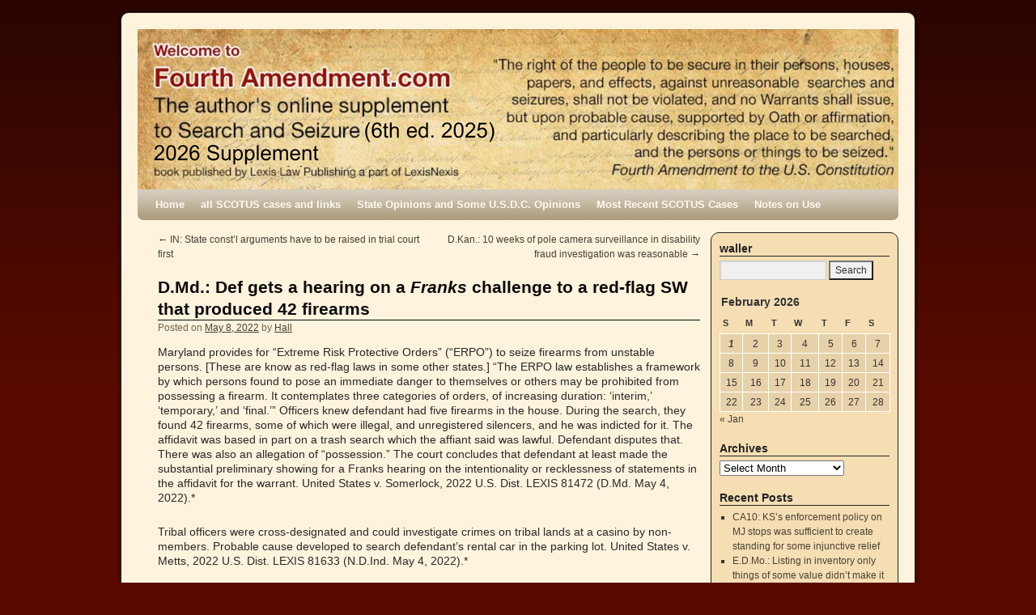

--- FILE ---
content_type: text/html; charset=UTF-8
request_url: http://fourthamendment.com/?p=52302
body_size: 17845
content:
<!DOCTYPE html>
<html lang="en-US">
<head>
<meta charset="UTF-8" />
<title>D.Md.: Def gets a hearing on a Franks challenge to a red-flag SW that produced 42 firearms | </title>
<link rel="profile" href="http://gmpg.org/xfn/11" />
<link rel="stylesheet" type="text/css" media="all" href="http://fourthamendment.com/wp-content/themes/2010-weaver/style.css" />
<link rel="pingback" href="http://fourthamendment.com/xmlrpc.php" />
<meta name='robots' content='max-image-preview:large' />
	<style>img:is([sizes="auto" i], [sizes^="auto," i]) { contain-intrinsic-size: 3000px 1500px }</style>
	<link rel="alternate" type="application/rss+xml" title=" &raquo; Feed" href="http://fourthamendment.com/?feed=rss2" />
<link rel="alternate" type="application/rss+xml" title=" &raquo; Comments Feed" href="http://fourthamendment.com/?feed=comments-rss2" />
<script type="text/javascript">
/* <![CDATA[ */
window._wpemojiSettings = {"baseUrl":"https:\/\/s.w.org\/images\/core\/emoji\/16.0.1\/72x72\/","ext":".png","svgUrl":"https:\/\/s.w.org\/images\/core\/emoji\/16.0.1\/svg\/","svgExt":".svg","source":{"concatemoji":"http:\/\/fourthamendment.com\/wp-includes\/js\/wp-emoji-release.min.js?ver=6.8.3"}};
/*! This file is auto-generated */
!function(s,n){var o,i,e;function c(e){try{var t={supportTests:e,timestamp:(new Date).valueOf()};sessionStorage.setItem(o,JSON.stringify(t))}catch(e){}}function p(e,t,n){e.clearRect(0,0,e.canvas.width,e.canvas.height),e.fillText(t,0,0);var t=new Uint32Array(e.getImageData(0,0,e.canvas.width,e.canvas.height).data),a=(e.clearRect(0,0,e.canvas.width,e.canvas.height),e.fillText(n,0,0),new Uint32Array(e.getImageData(0,0,e.canvas.width,e.canvas.height).data));return t.every(function(e,t){return e===a[t]})}function u(e,t){e.clearRect(0,0,e.canvas.width,e.canvas.height),e.fillText(t,0,0);for(var n=e.getImageData(16,16,1,1),a=0;a<n.data.length;a++)if(0!==n.data[a])return!1;return!0}function f(e,t,n,a){switch(t){case"flag":return n(e,"\ud83c\udff3\ufe0f\u200d\u26a7\ufe0f","\ud83c\udff3\ufe0f\u200b\u26a7\ufe0f")?!1:!n(e,"\ud83c\udde8\ud83c\uddf6","\ud83c\udde8\u200b\ud83c\uddf6")&&!n(e,"\ud83c\udff4\udb40\udc67\udb40\udc62\udb40\udc65\udb40\udc6e\udb40\udc67\udb40\udc7f","\ud83c\udff4\u200b\udb40\udc67\u200b\udb40\udc62\u200b\udb40\udc65\u200b\udb40\udc6e\u200b\udb40\udc67\u200b\udb40\udc7f");case"emoji":return!a(e,"\ud83e\udedf")}return!1}function g(e,t,n,a){var r="undefined"!=typeof WorkerGlobalScope&&self instanceof WorkerGlobalScope?new OffscreenCanvas(300,150):s.createElement("canvas"),o=r.getContext("2d",{willReadFrequently:!0}),i=(o.textBaseline="top",o.font="600 32px Arial",{});return e.forEach(function(e){i[e]=t(o,e,n,a)}),i}function t(e){var t=s.createElement("script");t.src=e,t.defer=!0,s.head.appendChild(t)}"undefined"!=typeof Promise&&(o="wpEmojiSettingsSupports",i=["flag","emoji"],n.supports={everything:!0,everythingExceptFlag:!0},e=new Promise(function(e){s.addEventListener("DOMContentLoaded",e,{once:!0})}),new Promise(function(t){var n=function(){try{var e=JSON.parse(sessionStorage.getItem(o));if("object"==typeof e&&"number"==typeof e.timestamp&&(new Date).valueOf()<e.timestamp+604800&&"object"==typeof e.supportTests)return e.supportTests}catch(e){}return null}();if(!n){if("undefined"!=typeof Worker&&"undefined"!=typeof OffscreenCanvas&&"undefined"!=typeof URL&&URL.createObjectURL&&"undefined"!=typeof Blob)try{var e="postMessage("+g.toString()+"("+[JSON.stringify(i),f.toString(),p.toString(),u.toString()].join(",")+"));",a=new Blob([e],{type:"text/javascript"}),r=new Worker(URL.createObjectURL(a),{name:"wpTestEmojiSupports"});return void(r.onmessage=function(e){c(n=e.data),r.terminate(),t(n)})}catch(e){}c(n=g(i,f,p,u))}t(n)}).then(function(e){for(var t in e)n.supports[t]=e[t],n.supports.everything=n.supports.everything&&n.supports[t],"flag"!==t&&(n.supports.everythingExceptFlag=n.supports.everythingExceptFlag&&n.supports[t]);n.supports.everythingExceptFlag=n.supports.everythingExceptFlag&&!n.supports.flag,n.DOMReady=!1,n.readyCallback=function(){n.DOMReady=!0}}).then(function(){return e}).then(function(){var e;n.supports.everything||(n.readyCallback(),(e=n.source||{}).concatemoji?t(e.concatemoji):e.wpemoji&&e.twemoji&&(t(e.twemoji),t(e.wpemoji)))}))}((window,document),window._wpemojiSettings);
/* ]]> */
</script>
<style id='wp-emoji-styles-inline-css' type='text/css'>

	img.wp-smiley, img.emoji {
		display: inline !important;
		border: none !important;
		box-shadow: none !important;
		height: 1em !important;
		width: 1em !important;
		margin: 0 0.07em !important;
		vertical-align: -0.1em !important;
		background: none !important;
		padding: 0 !important;
	}
</style>
<link rel='stylesheet' id='wp-block-library-css' href='http://fourthamendment.com/wp-includes/css/dist/block-library/style.min.css?ver=6.8.3' type='text/css' media='all' />
<style id='classic-theme-styles-inline-css' type='text/css'>
/*! This file is auto-generated */
.wp-block-button__link{color:#fff;background-color:#32373c;border-radius:9999px;box-shadow:none;text-decoration:none;padding:calc(.667em + 2px) calc(1.333em + 2px);font-size:1.125em}.wp-block-file__button{background:#32373c;color:#fff;text-decoration:none}
</style>
<style id='global-styles-inline-css' type='text/css'>
:root{--wp--preset--aspect-ratio--square: 1;--wp--preset--aspect-ratio--4-3: 4/3;--wp--preset--aspect-ratio--3-4: 3/4;--wp--preset--aspect-ratio--3-2: 3/2;--wp--preset--aspect-ratio--2-3: 2/3;--wp--preset--aspect-ratio--16-9: 16/9;--wp--preset--aspect-ratio--9-16: 9/16;--wp--preset--color--black: #000000;--wp--preset--color--cyan-bluish-gray: #abb8c3;--wp--preset--color--white: #ffffff;--wp--preset--color--pale-pink: #f78da7;--wp--preset--color--vivid-red: #cf2e2e;--wp--preset--color--luminous-vivid-orange: #ff6900;--wp--preset--color--luminous-vivid-amber: #fcb900;--wp--preset--color--light-green-cyan: #7bdcb5;--wp--preset--color--vivid-green-cyan: #00d084;--wp--preset--color--pale-cyan-blue: #8ed1fc;--wp--preset--color--vivid-cyan-blue: #0693e3;--wp--preset--color--vivid-purple: #9b51e0;--wp--preset--gradient--vivid-cyan-blue-to-vivid-purple: linear-gradient(135deg,rgba(6,147,227,1) 0%,rgb(155,81,224) 100%);--wp--preset--gradient--light-green-cyan-to-vivid-green-cyan: linear-gradient(135deg,rgb(122,220,180) 0%,rgb(0,208,130) 100%);--wp--preset--gradient--luminous-vivid-amber-to-luminous-vivid-orange: linear-gradient(135deg,rgba(252,185,0,1) 0%,rgba(255,105,0,1) 100%);--wp--preset--gradient--luminous-vivid-orange-to-vivid-red: linear-gradient(135deg,rgba(255,105,0,1) 0%,rgb(207,46,46) 100%);--wp--preset--gradient--very-light-gray-to-cyan-bluish-gray: linear-gradient(135deg,rgb(238,238,238) 0%,rgb(169,184,195) 100%);--wp--preset--gradient--cool-to-warm-spectrum: linear-gradient(135deg,rgb(74,234,220) 0%,rgb(151,120,209) 20%,rgb(207,42,186) 40%,rgb(238,44,130) 60%,rgb(251,105,98) 80%,rgb(254,248,76) 100%);--wp--preset--gradient--blush-light-purple: linear-gradient(135deg,rgb(255,206,236) 0%,rgb(152,150,240) 100%);--wp--preset--gradient--blush-bordeaux: linear-gradient(135deg,rgb(254,205,165) 0%,rgb(254,45,45) 50%,rgb(107,0,62) 100%);--wp--preset--gradient--luminous-dusk: linear-gradient(135deg,rgb(255,203,112) 0%,rgb(199,81,192) 50%,rgb(65,88,208) 100%);--wp--preset--gradient--pale-ocean: linear-gradient(135deg,rgb(255,245,203) 0%,rgb(182,227,212) 50%,rgb(51,167,181) 100%);--wp--preset--gradient--electric-grass: linear-gradient(135deg,rgb(202,248,128) 0%,rgb(113,206,126) 100%);--wp--preset--gradient--midnight: linear-gradient(135deg,rgb(2,3,129) 0%,rgb(40,116,252) 100%);--wp--preset--font-size--small: 13px;--wp--preset--font-size--medium: 20px;--wp--preset--font-size--large: 36px;--wp--preset--font-size--x-large: 42px;--wp--preset--spacing--20: 0.44rem;--wp--preset--spacing--30: 0.67rem;--wp--preset--spacing--40: 1rem;--wp--preset--spacing--50: 1.5rem;--wp--preset--spacing--60: 2.25rem;--wp--preset--spacing--70: 3.38rem;--wp--preset--spacing--80: 5.06rem;--wp--preset--shadow--natural: 6px 6px 9px rgba(0, 0, 0, 0.2);--wp--preset--shadow--deep: 12px 12px 50px rgba(0, 0, 0, 0.4);--wp--preset--shadow--sharp: 6px 6px 0px rgba(0, 0, 0, 0.2);--wp--preset--shadow--outlined: 6px 6px 0px -3px rgba(255, 255, 255, 1), 6px 6px rgba(0, 0, 0, 1);--wp--preset--shadow--crisp: 6px 6px 0px rgba(0, 0, 0, 1);}:where(.is-layout-flex){gap: 0.5em;}:where(.is-layout-grid){gap: 0.5em;}body .is-layout-flex{display: flex;}.is-layout-flex{flex-wrap: wrap;align-items: center;}.is-layout-flex > :is(*, div){margin: 0;}body .is-layout-grid{display: grid;}.is-layout-grid > :is(*, div){margin: 0;}:where(.wp-block-columns.is-layout-flex){gap: 2em;}:where(.wp-block-columns.is-layout-grid){gap: 2em;}:where(.wp-block-post-template.is-layout-flex){gap: 1.25em;}:where(.wp-block-post-template.is-layout-grid){gap: 1.25em;}.has-black-color{color: var(--wp--preset--color--black) !important;}.has-cyan-bluish-gray-color{color: var(--wp--preset--color--cyan-bluish-gray) !important;}.has-white-color{color: var(--wp--preset--color--white) !important;}.has-pale-pink-color{color: var(--wp--preset--color--pale-pink) !important;}.has-vivid-red-color{color: var(--wp--preset--color--vivid-red) !important;}.has-luminous-vivid-orange-color{color: var(--wp--preset--color--luminous-vivid-orange) !important;}.has-luminous-vivid-amber-color{color: var(--wp--preset--color--luminous-vivid-amber) !important;}.has-light-green-cyan-color{color: var(--wp--preset--color--light-green-cyan) !important;}.has-vivid-green-cyan-color{color: var(--wp--preset--color--vivid-green-cyan) !important;}.has-pale-cyan-blue-color{color: var(--wp--preset--color--pale-cyan-blue) !important;}.has-vivid-cyan-blue-color{color: var(--wp--preset--color--vivid-cyan-blue) !important;}.has-vivid-purple-color{color: var(--wp--preset--color--vivid-purple) !important;}.has-black-background-color{background-color: var(--wp--preset--color--black) !important;}.has-cyan-bluish-gray-background-color{background-color: var(--wp--preset--color--cyan-bluish-gray) !important;}.has-white-background-color{background-color: var(--wp--preset--color--white) !important;}.has-pale-pink-background-color{background-color: var(--wp--preset--color--pale-pink) !important;}.has-vivid-red-background-color{background-color: var(--wp--preset--color--vivid-red) !important;}.has-luminous-vivid-orange-background-color{background-color: var(--wp--preset--color--luminous-vivid-orange) !important;}.has-luminous-vivid-amber-background-color{background-color: var(--wp--preset--color--luminous-vivid-amber) !important;}.has-light-green-cyan-background-color{background-color: var(--wp--preset--color--light-green-cyan) !important;}.has-vivid-green-cyan-background-color{background-color: var(--wp--preset--color--vivid-green-cyan) !important;}.has-pale-cyan-blue-background-color{background-color: var(--wp--preset--color--pale-cyan-blue) !important;}.has-vivid-cyan-blue-background-color{background-color: var(--wp--preset--color--vivid-cyan-blue) !important;}.has-vivid-purple-background-color{background-color: var(--wp--preset--color--vivid-purple) !important;}.has-black-border-color{border-color: var(--wp--preset--color--black) !important;}.has-cyan-bluish-gray-border-color{border-color: var(--wp--preset--color--cyan-bluish-gray) !important;}.has-white-border-color{border-color: var(--wp--preset--color--white) !important;}.has-pale-pink-border-color{border-color: var(--wp--preset--color--pale-pink) !important;}.has-vivid-red-border-color{border-color: var(--wp--preset--color--vivid-red) !important;}.has-luminous-vivid-orange-border-color{border-color: var(--wp--preset--color--luminous-vivid-orange) !important;}.has-luminous-vivid-amber-border-color{border-color: var(--wp--preset--color--luminous-vivid-amber) !important;}.has-light-green-cyan-border-color{border-color: var(--wp--preset--color--light-green-cyan) !important;}.has-vivid-green-cyan-border-color{border-color: var(--wp--preset--color--vivid-green-cyan) !important;}.has-pale-cyan-blue-border-color{border-color: var(--wp--preset--color--pale-cyan-blue) !important;}.has-vivid-cyan-blue-border-color{border-color: var(--wp--preset--color--vivid-cyan-blue) !important;}.has-vivid-purple-border-color{border-color: var(--wp--preset--color--vivid-purple) !important;}.has-vivid-cyan-blue-to-vivid-purple-gradient-background{background: var(--wp--preset--gradient--vivid-cyan-blue-to-vivid-purple) !important;}.has-light-green-cyan-to-vivid-green-cyan-gradient-background{background: var(--wp--preset--gradient--light-green-cyan-to-vivid-green-cyan) !important;}.has-luminous-vivid-amber-to-luminous-vivid-orange-gradient-background{background: var(--wp--preset--gradient--luminous-vivid-amber-to-luminous-vivid-orange) !important;}.has-luminous-vivid-orange-to-vivid-red-gradient-background{background: var(--wp--preset--gradient--luminous-vivid-orange-to-vivid-red) !important;}.has-very-light-gray-to-cyan-bluish-gray-gradient-background{background: var(--wp--preset--gradient--very-light-gray-to-cyan-bluish-gray) !important;}.has-cool-to-warm-spectrum-gradient-background{background: var(--wp--preset--gradient--cool-to-warm-spectrum) !important;}.has-blush-light-purple-gradient-background{background: var(--wp--preset--gradient--blush-light-purple) !important;}.has-blush-bordeaux-gradient-background{background: var(--wp--preset--gradient--blush-bordeaux) !important;}.has-luminous-dusk-gradient-background{background: var(--wp--preset--gradient--luminous-dusk) !important;}.has-pale-ocean-gradient-background{background: var(--wp--preset--gradient--pale-ocean) !important;}.has-electric-grass-gradient-background{background: var(--wp--preset--gradient--electric-grass) !important;}.has-midnight-gradient-background{background: var(--wp--preset--gradient--midnight) !important;}.has-small-font-size{font-size: var(--wp--preset--font-size--small) !important;}.has-medium-font-size{font-size: var(--wp--preset--font-size--medium) !important;}.has-large-font-size{font-size: var(--wp--preset--font-size--large) !important;}.has-x-large-font-size{font-size: var(--wp--preset--font-size--x-large) !important;}
:where(.wp-block-post-template.is-layout-flex){gap: 1.25em;}:where(.wp-block-post-template.is-layout-grid){gap: 1.25em;}
:where(.wp-block-columns.is-layout-flex){gap: 2em;}:where(.wp-block-columns.is-layout-grid){gap: 2em;}
:root :where(.wp-block-pullquote){font-size: 1.5em;line-height: 1.6;}
</style>
<link rel="https://api.w.org/" href="http://fourthamendment.com/index.php?rest_route=/" /><link rel="alternate" title="JSON" type="application/json" href="http://fourthamendment.com/index.php?rest_route=/wp/v2/posts/52302" /><link rel="EditURI" type="application/rsd+xml" title="RSD" href="http://fourthamendment.com/xmlrpc.php?rsd" />
<meta name="generator" content="WordPress 6.8.3" />
<link rel="canonical" href="http://fourthamendment.com/?p=52302" />
<link rel='shortlink' href='http://fourthamendment.com/?p=52302' />
<link rel="alternate" title="oEmbed (JSON)" type="application/json+oembed" href="http://fourthamendment.com/index.php?rest_route=%2Foembed%2F1.0%2Fembed&#038;url=http%3A%2F%2Ffourthamendment.com%2F%3Fp%3D52302" />
<link rel="alternate" title="oEmbed (XML)" type="text/xml+oembed" href="http://fourthamendment.com/index.php?rest_route=%2Foembed%2F1.0%2Fembed&#038;url=http%3A%2F%2Ffourthamendment.com%2F%3Fp%3D52302&#038;format=xml" />
<!-- This site is using 2010 Weaver V1.5.4 subtheme: Wheat -->
<meta name="description" content="  -  " />
<meta name="keywords" content=" blog, " />
<link rel="stylesheet" type="text/css" media="all" href="http://fourthamendment.com/wp-content/uploads/weaver-subthemes/style-weaver.css" />
<!-- Add your own CSS snippets between the style tags. -->
<style type="text/css">
</style>
<!-- End of Weaver options -->
<style type="text/css" id="custom-background-css">
body.custom-background { background-color: #590b00; }
</style>
	</head>

<body class="wp-singular post-template-default single single-post postid-52302 single-format-standard custom-background wp-theme-2010-weaver">
<div id="wrapper" class="hfeed">

    
    <div id="header">
	<div id="masthead">
	    <div id="branding" role="banner">
		<div id="ttw-site-logo"></div>
		<div id="ttw-site-logo-link" onclick="location.href='http://fourthamendment.com/';" style="cursor:pointer;"></div>
				    		    <div id="site-title">
		    <span>
			<a href="http://fourthamendment.com/" title="" rel="home"></a>
		    </span>
		    </div>
		<div id="site-description"></div>
						
		<div id="access2" role="navigation">
		    <div class="skip-link screen-reader-text"><a href="#content" title="Skip to content">Skip to content</a></div>
		    
		</div><!-- #access2 -->

				
		<img src="http://fourthamendment.com/wp-content/uploads/2026/01/header-copy.psd1_.png" width="940" height="198" alt="" />
				    
	    </div><!-- #branding -->
		
	    <div id="access" role="navigation">
		    		<div class="skip-link screen-reader-text"><a href="#content" title="Skip to content">Skip to content</a></div>

		    		    <div class="menu"><ul>
<li ><a href="http://fourthamendment.com/">Home</a></li><li class="page_item page-item-10857"><a href="http://fourthamendment.com/?page_id=10857">all SCOTUS cases and links</a></li>
<li class="page_item page-item-10635"><a href="http://fourthamendment.com/?page_id=10635">State Opinions and Some U.S.D.C. Opinions</a></li>
<li class="page_item page-item-10648"><a href="http://fourthamendment.com/?page_id=10648">Most Recent SCOTUS Cases</a></li>
<li class="page_item page-item-10646"><a href="http://fourthamendment.com/?page_id=10646">Notes on Use</a></li>
</ul></div>
	    </div><!-- #access -->
				
	</div><!-- #masthead -->
    </div><!-- #header -->

    
    <div id="main">

	<div id="container">
		    <div id="content" role="main">


		<div id="nav-above" class="navigation">
		    <div class="nav-previous"><a href="http://fourthamendment.com/?p=52300" rel="prev"><span class="meta-nav">&larr;</span> IN: State const&#8217;l arguments have to be raised in trial court first</a></div>
		    <div class="nav-next"><a href="http://fourthamendment.com/?p=52308" rel="next">D.Kan.: 10 weeks of pole camera surveillance in disability fraud investigation was reasonable <span class="meta-nav">&rarr;</span></a></div>
		</div><!-- #nav-above -->

		<div id="post-52302" class="post-52302 post type-post status-publish format-standard hentry category-franks-doctrine">
		    <h1 class="entry-title">D.Md.: Def gets a hearing on a <em>Franks</em> challenge to a red-flag SW that produced 42 firearms</h1>
			<div class="entry-meta">
			    <span class="meta-prep meta-prep-author">Posted on</span> <a href="http://fourthamendment.com/?p=52302" title="8:29 am" rel="bookmark"><span class="entry-date">May 8, 2022</span></a> <span class="meta-sep">by</span> <span class="author vcard"><a class="url fn n" href="http://fourthamendment.com/?author=2" title="View all posts by Hall">Hall</a></span>			</div><!-- .entry-meta -->
			<div class="entry-content">
			    
<p>Maryland provides for &#8220;Extreme Risk Protective Orders&#8221; (&#8220;ERPO&#8221;) to seize firearms from unstable persons. [These are know as red-flag laws in some other states.] “The ERPO law establishes a framework by which persons found to pose an immediate danger to themselves or others may be prohibited from possessing a firearm. It contemplates three categories of orders, of increasing duration: ‘interim,’ ‘temporary,’ and ‘final.’” Officers knew defendant had five firearms in the house. During the search, they found 42 firearms, some of which were illegal, and unregistered silencers, and he was indicted for it. The affidavit was based in part on a trash search which the affiant said was lawful. Defendant disputes that. There was also an allegation of “possession.” The court concludes that defendant at least made the substantial preliminary showing for a Franks hearing on the intentionality or recklessness of statements in the affidavit for the warrant. United States v. Somerlock, 2022 U.S. Dist. LEXIS 81472 (D.Md. May 4, 2022).*</p>



<p>Tribal officers were cross-designated and could investigate crimes on tribal lands at a casino by non-members. Probable cause developed to search defendant’s rental car in the parking lot. United States v. Metts, 2022 U.S. Dist. LEXIS 81633 (N.D.Ind. May 4, 2022).*</p>



<p>“Aside from his bare speculation that the challenged statements were made with a disregard for the truth, Defendant provides no evidence demonstrating the falsity or misleading nature of the Affidavit. Accordingly, because Defendant has failed to make a preliminary showing that the wiretap application contained deliberate or recklessly false information or material omissions, the Court finds no Franks hearing is necessary. See Franks, 438 U.S. at 155-56. This portion of the Motion is therefore denied.” United States v. Amaya-Nunez, 2022 U.S. Dist. LEXIS 81851 (D.Colo. May 5, 2022).*</p>
			    			</div><!-- .entry-content -->


		<div class="entry-utility">
		    This entry was posted in <a href="http://fourthamendment.com/?cat=21" rel="category">Franks doctrine</a>. Bookmark the <a href="http://fourthamendment.com/?p=52302" title="Permalink to D.Md.: Def gets a hearing on a Franks challenge to a red-flag SW that produced 42 firearms" rel="bookmark">permalink</a>.		    		</div><!-- .entry-utility -->
		</div><!-- #post-## -->

		<div id="nav-below" class="navigation">
		    <div class="nav-previous"><a href="http://fourthamendment.com/?p=52300" rel="prev"><span class="meta-nav">&larr;</span> IN: State const&#8217;l arguments have to be raised in trial court first</a></div>
		    <div class="nav-next"><a href="http://fourthamendment.com/?p=52308" rel="next">D.Kan.: 10 weeks of pole camera surveillance in disability fraud investigation was reasonable <span class="meta-nav">&rarr;</span></a></div>
		</div><!-- #nav-below -->

		
			<div id="comments">


	<p class="nocomments">Comments are closed.</p>



</div><!-- #comments -->


	    </div><!-- #content -->
	</div><!-- #container -->

	<div id="primary" class="widget-area" role="complementary">
	    <ul class="xoxo">

<li id="search-2" class="widget-container widget_search"><h3 class="widget-title">waller</h3><form role="search" method="get" id="searchform" class="searchform" action="http://fourthamendment.com/">
				<div>
					<label class="screen-reader-text" for="s">Search for:</label>
					<input type="text" value="" name="s" id="s" />
					<input type="submit" id="searchsubmit" value="Search" />
				</div>
			</form></li><li id="calendar-4" class="widget-container widget_calendar"><div id="calendar_wrap" class="calendar_wrap"><table id="wp-calendar" class="wp-calendar-table">
	<caption>February 2026</caption>
	<thead>
	<tr>
		<th scope="col" aria-label="Sunday">S</th>
		<th scope="col" aria-label="Monday">M</th>
		<th scope="col" aria-label="Tuesday">T</th>
		<th scope="col" aria-label="Wednesday">W</th>
		<th scope="col" aria-label="Thursday">T</th>
		<th scope="col" aria-label="Friday">F</th>
		<th scope="col" aria-label="Saturday">S</th>
	</tr>
	</thead>
	<tbody>
	<tr><td id="today"><a href="http://fourthamendment.com/?m=20260201" aria-label="Posts published on February 1, 2026">1</a></td><td>2</td><td>3</td><td>4</td><td>5</td><td>6</td><td>7</td>
	</tr>
	<tr>
		<td>8</td><td>9</td><td>10</td><td>11</td><td>12</td><td>13</td><td>14</td>
	</tr>
	<tr>
		<td>15</td><td>16</td><td>17</td><td>18</td><td>19</td><td>20</td><td>21</td>
	</tr>
	<tr>
		<td>22</td><td>23</td><td>24</td><td>25</td><td>26</td><td>27</td><td>28</td>
	</tr>
	</tbody>
	</table><nav aria-label="Previous and next months" class="wp-calendar-nav">
		<span class="wp-calendar-nav-prev"><a href="http://fourthamendment.com/?m=202601">&laquo; Jan</a></span>
		<span class="pad">&nbsp;</span>
		<span class="wp-calendar-nav-next">&nbsp;</span>
	</nav></div></li><li id="archives-3" class="widget-container widget_archive"><h3 class="widget-title">Archives</h3>		<label class="screen-reader-text" for="archives-dropdown-3">Archives</label>
		<select id="archives-dropdown-3" name="archive-dropdown">
			
			<option value="">Select Month</option>
				<option value='http://fourthamendment.com/?m=202602'> February 2026 &nbsp;(1)</option>
	<option value='http://fourthamendment.com/?m=202601'> January 2026 &nbsp;(113)</option>
	<option value='http://fourthamendment.com/?m=202512'> December 2025 &nbsp;(77)</option>
	<option value='http://fourthamendment.com/?m=202511'> November 2025 &nbsp;(66)</option>
	<option value='http://fourthamendment.com/?m=202510'> October 2025 &nbsp;(74)</option>
	<option value='http://fourthamendment.com/?m=202509'> September 2025 &nbsp;(80)</option>
	<option value='http://fourthamendment.com/?m=202508'> August 2025 &nbsp;(78)</option>
	<option value='http://fourthamendment.com/?m=202507'> July 2025 &nbsp;(76)</option>
	<option value='http://fourthamendment.com/?m=202506'> June 2025 &nbsp;(84)</option>
	<option value='http://fourthamendment.com/?m=202505'> May 2025 &nbsp;(82)</option>
	<option value='http://fourthamendment.com/?m=202504'> April 2025 &nbsp;(112)</option>
	<option value='http://fourthamendment.com/?m=202503'> March 2025 &nbsp;(129)</option>
	<option value='http://fourthamendment.com/?m=202502'> February 2025 &nbsp;(88)</option>
	<option value='http://fourthamendment.com/?m=202501'> January 2025 &nbsp;(92)</option>
	<option value='http://fourthamendment.com/?m=202412'> December 2024 &nbsp;(91)</option>
	<option value='http://fourthamendment.com/?m=202411'> November 2024 &nbsp;(92)</option>
	<option value='http://fourthamendment.com/?m=202410'> October 2024 &nbsp;(99)</option>
	<option value='http://fourthamendment.com/?m=202409'> September 2024 &nbsp;(70)</option>
	<option value='http://fourthamendment.com/?m=202408'> August 2024 &nbsp;(107)</option>
	<option value='http://fourthamendment.com/?m=202407'> July 2024 &nbsp;(105)</option>
	<option value='http://fourthamendment.com/?m=202406'> June 2024 &nbsp;(90)</option>
	<option value='http://fourthamendment.com/?m=202405'> May 2024 &nbsp;(86)</option>
	<option value='http://fourthamendment.com/?m=202404'> April 2024 &nbsp;(113)</option>
	<option value='http://fourthamendment.com/?m=202403'> March 2024 &nbsp;(112)</option>
	<option value='http://fourthamendment.com/?m=202402'> February 2024 &nbsp;(74)</option>
	<option value='http://fourthamendment.com/?m=202401'> January 2024 &nbsp;(82)</option>
	<option value='http://fourthamendment.com/?m=202312'> December 2023 &nbsp;(99)</option>
	<option value='http://fourthamendment.com/?m=202311'> November 2023 &nbsp;(80)</option>
	<option value='http://fourthamendment.com/?m=202310'> October 2023 &nbsp;(91)</option>
	<option value='http://fourthamendment.com/?m=202309'> September 2023 &nbsp;(84)</option>
	<option value='http://fourthamendment.com/?m=202308'> August 2023 &nbsp;(88)</option>
	<option value='http://fourthamendment.com/?m=202307'> July 2023 &nbsp;(86)</option>
	<option value='http://fourthamendment.com/?m=202306'> June 2023 &nbsp;(91)</option>
	<option value='http://fourthamendment.com/?m=202305'> May 2023 &nbsp;(82)</option>
	<option value='http://fourthamendment.com/?m=202304'> April 2023 &nbsp;(64)</option>
	<option value='http://fourthamendment.com/?m=202303'> March 2023 &nbsp;(89)</option>
	<option value='http://fourthamendment.com/?m=202302'> February 2023 &nbsp;(72)</option>
	<option value='http://fourthamendment.com/?m=202301'> January 2023 &nbsp;(89)</option>
	<option value='http://fourthamendment.com/?m=202212'> December 2022 &nbsp;(87)</option>
	<option value='http://fourthamendment.com/?m=202211'> November 2022 &nbsp;(78)</option>
	<option value='http://fourthamendment.com/?m=202210'> October 2022 &nbsp;(79)</option>
	<option value='http://fourthamendment.com/?m=202209'> September 2022 &nbsp;(56)</option>
	<option value='http://fourthamendment.com/?m=202208'> August 2022 &nbsp;(73)</option>
	<option value='http://fourthamendment.com/?m=202207'> July 2022 &nbsp;(89)</option>
	<option value='http://fourthamendment.com/?m=202206'> June 2022 &nbsp;(86)</option>
	<option value='http://fourthamendment.com/?m=202205'> May 2022 &nbsp;(80)</option>
	<option value='http://fourthamendment.com/?m=202204'> April 2022 &nbsp;(109)</option>
	<option value='http://fourthamendment.com/?m=202203'> March 2022 &nbsp;(110)</option>
	<option value='http://fourthamendment.com/?m=202202'> February 2022 &nbsp;(115)</option>
	<option value='http://fourthamendment.com/?m=202201'> January 2022 &nbsp;(130)</option>
	<option value='http://fourthamendment.com/?m=202112'> December 2021 &nbsp;(129)</option>
	<option value='http://fourthamendment.com/?m=202111'> November 2021 &nbsp;(129)</option>
	<option value='http://fourthamendment.com/?m=202110'> October 2021 &nbsp;(109)</option>
	<option value='http://fourthamendment.com/?m=202109'> September 2021 &nbsp;(108)</option>
	<option value='http://fourthamendment.com/?m=202108'> August 2021 &nbsp;(108)</option>
	<option value='http://fourthamendment.com/?m=202107'> July 2021 &nbsp;(109)</option>
	<option value='http://fourthamendment.com/?m=202106'> June 2021 &nbsp;(116)</option>
	<option value='http://fourthamendment.com/?m=202105'> May 2021 &nbsp;(111)</option>
	<option value='http://fourthamendment.com/?m=202104'> April 2021 &nbsp;(127)</option>
	<option value='http://fourthamendment.com/?m=202103'> March 2021 &nbsp;(153)</option>
	<option value='http://fourthamendment.com/?m=202102'> February 2021 &nbsp;(149)</option>
	<option value='http://fourthamendment.com/?m=202101'> January 2021 &nbsp;(144)</option>
	<option value='http://fourthamendment.com/?m=202012'> December 2020 &nbsp;(125)</option>
	<option value='http://fourthamendment.com/?m=202011'> November 2020 &nbsp;(109)</option>
	<option value='http://fourthamendment.com/?m=202010'> October 2020 &nbsp;(134)</option>
	<option value='http://fourthamendment.com/?m=202009'> September 2020 &nbsp;(168)</option>
	<option value='http://fourthamendment.com/?m=202008'> August 2020 &nbsp;(130)</option>
	<option value='http://fourthamendment.com/?m=202007'> July 2020 &nbsp;(156)</option>
	<option value='http://fourthamendment.com/?m=202006'> June 2020 &nbsp;(155)</option>
	<option value='http://fourthamendment.com/?m=202005'> May 2020 &nbsp;(167)</option>
	<option value='http://fourthamendment.com/?m=202004'> April 2020 &nbsp;(84)</option>
	<option value='http://fourthamendment.com/?m=202003'> March 2020 &nbsp;(178)</option>
	<option value='http://fourthamendment.com/?m=202002'> February 2020 &nbsp;(216)</option>
	<option value='http://fourthamendment.com/?m=202001'> January 2020 &nbsp;(193)</option>
	<option value='http://fourthamendment.com/?m=201912'> December 2019 &nbsp;(220)</option>
	<option value='http://fourthamendment.com/?m=201911'> November 2019 &nbsp;(170)</option>
	<option value='http://fourthamendment.com/?m=201910'> October 2019 &nbsp;(147)</option>
	<option value='http://fourthamendment.com/?m=201909'> September 2019 &nbsp;(195)</option>
	<option value='http://fourthamendment.com/?m=201908'> August 2019 &nbsp;(224)</option>
	<option value='http://fourthamendment.com/?m=201907'> July 2019 &nbsp;(178)</option>
	<option value='http://fourthamendment.com/?m=201906'> June 2019 &nbsp;(175)</option>
	<option value='http://fourthamendment.com/?m=201905'> May 2019 &nbsp;(177)</option>
	<option value='http://fourthamendment.com/?m=201904'> April 2019 &nbsp;(169)</option>
	<option value='http://fourthamendment.com/?m=201903'> March 2019 &nbsp;(178)</option>
	<option value='http://fourthamendment.com/?m=201902'> February 2019 &nbsp;(134)</option>
	<option value='http://fourthamendment.com/?m=201901'> January 2019 &nbsp;(110)</option>
	<option value='http://fourthamendment.com/?m=201812'> December 2018 &nbsp;(128)</option>
	<option value='http://fourthamendment.com/?m=201811'> November 2018 &nbsp;(125)</option>
	<option value='http://fourthamendment.com/?m=201810'> October 2018 &nbsp;(132)</option>
	<option value='http://fourthamendment.com/?m=201809'> September 2018 &nbsp;(163)</option>
	<option value='http://fourthamendment.com/?m=201808'> August 2018 &nbsp;(171)</option>
	<option value='http://fourthamendment.com/?m=201807'> July 2018 &nbsp;(156)</option>
	<option value='http://fourthamendment.com/?m=201806'> June 2018 &nbsp;(144)</option>
	<option value='http://fourthamendment.com/?m=201805'> May 2018 &nbsp;(140)</option>
	<option value='http://fourthamendment.com/?m=201804'> April 2018 &nbsp;(159)</option>
	<option value='http://fourthamendment.com/?m=201803'> March 2018 &nbsp;(175)</option>
	<option value='http://fourthamendment.com/?m=201802'> February 2018 &nbsp;(159)</option>
	<option value='http://fourthamendment.com/?m=201801'> January 2018 &nbsp;(192)</option>
	<option value='http://fourthamendment.com/?m=201712'> December 2017 &nbsp;(227)</option>
	<option value='http://fourthamendment.com/?m=201711'> November 2017 &nbsp;(186)</option>
	<option value='http://fourthamendment.com/?m=201710'> October 2017 &nbsp;(162)</option>
	<option value='http://fourthamendment.com/?m=201709'> September 2017 &nbsp;(169)</option>
	<option value='http://fourthamendment.com/?m=201708'> August 2017 &nbsp;(183)</option>
	<option value='http://fourthamendment.com/?m=201707'> July 2017 &nbsp;(187)</option>
	<option value='http://fourthamendment.com/?m=201706'> June 2017 &nbsp;(181)</option>
	<option value='http://fourthamendment.com/?m=201705'> May 2017 &nbsp;(148)</option>
	<option value='http://fourthamendment.com/?m=201704'> April 2017 &nbsp;(181)</option>
	<option value='http://fourthamendment.com/?m=201703'> March 2017 &nbsp;(189)</option>
	<option value='http://fourthamendment.com/?m=201702'> February 2017 &nbsp;(175)</option>
	<option value='http://fourthamendment.com/?m=201701'> January 2017 &nbsp;(151)</option>
	<option value='http://fourthamendment.com/?m=201612'> December 2016 &nbsp;(174)</option>
	<option value='http://fourthamendment.com/?m=201611'> November 2016 &nbsp;(134)</option>
	<option value='http://fourthamendment.com/?m=201610'> October 2016 &nbsp;(119)</option>
	<option value='http://fourthamendment.com/?m=201609'> September 2016 &nbsp;(139)</option>
	<option value='http://fourthamendment.com/?m=201608'> August 2016 &nbsp;(146)</option>
	<option value='http://fourthamendment.com/?m=201607'> July 2016 &nbsp;(140)</option>
	<option value='http://fourthamendment.com/?m=201606'> June 2016 &nbsp;(147)</option>
	<option value='http://fourthamendment.com/?m=201605'> May 2016 &nbsp;(179)</option>
	<option value='http://fourthamendment.com/?m=201604'> April 2016 &nbsp;(171)</option>
	<option value='http://fourthamendment.com/?m=201603'> March 2016 &nbsp;(167)</option>
	<option value='http://fourthamendment.com/?m=201602'> February 2016 &nbsp;(176)</option>
	<option value='http://fourthamendment.com/?m=201601'> January 2016 &nbsp;(151)</option>
	<option value='http://fourthamendment.com/?m=201512'> December 2015 &nbsp;(172)</option>
	<option value='http://fourthamendment.com/?m=201511'> November 2015 &nbsp;(137)</option>
	<option value='http://fourthamendment.com/?m=201510'> October 2015 &nbsp;(135)</option>
	<option value='http://fourthamendment.com/?m=201509'> September 2015 &nbsp;(148)</option>
	<option value='http://fourthamendment.com/?m=201508'> August 2015 &nbsp;(171)</option>
	<option value='http://fourthamendment.com/?m=201507'> July 2015 &nbsp;(150)</option>
	<option value='http://fourthamendment.com/?m=201506'> June 2015 &nbsp;(143)</option>
	<option value='http://fourthamendment.com/?m=201505'> May 2015 &nbsp;(173)</option>
	<option value='http://fourthamendment.com/?m=201504'> April 2015 &nbsp;(172)</option>
	<option value='http://fourthamendment.com/?m=201503'> March 2015 &nbsp;(153)</option>
	<option value='http://fourthamendment.com/?m=201502'> February 2015 &nbsp;(181)</option>
	<option value='http://fourthamendment.com/?m=201501'> January 2015 &nbsp;(164)</option>
	<option value='http://fourthamendment.com/?m=201412'> December 2014 &nbsp;(182)</option>
	<option value='http://fourthamendment.com/?m=201411'> November 2014 &nbsp;(177)</option>
	<option value='http://fourthamendment.com/?m=201410'> October 2014 &nbsp;(183)</option>
	<option value='http://fourthamendment.com/?m=201409'> September 2014 &nbsp;(128)</option>
	<option value='http://fourthamendment.com/?m=201408'> August 2014 &nbsp;(117)</option>
	<option value='http://fourthamendment.com/?m=201407'> July 2014 &nbsp;(157)</option>
	<option value='http://fourthamendment.com/?m=201406'> June 2014 &nbsp;(185)</option>
	<option value='http://fourthamendment.com/?m=201405'> May 2014 &nbsp;(154)</option>
	<option value='http://fourthamendment.com/?m=201404'> April 2014 &nbsp;(206)</option>
	<option value='http://fourthamendment.com/?m=201403'> March 2014 &nbsp;(259)</option>
	<option value='http://fourthamendment.com/?m=201402'> February 2014 &nbsp;(216)</option>
	<option value='http://fourthamendment.com/?m=201401'> January 2014 &nbsp;(230)</option>
	<option value='http://fourthamendment.com/?m=201312'> December 2013 &nbsp;(268)</option>
	<option value='http://fourthamendment.com/?m=201311'> November 2013 &nbsp;(189)</option>
	<option value='http://fourthamendment.com/?m=201310'> October 2013 &nbsp;(193)</option>
	<option value='http://fourthamendment.com/?m=201309'> September 2013 &nbsp;(177)</option>
	<option value='http://fourthamendment.com/?m=201308'> August 2013 &nbsp;(202)</option>
	<option value='http://fourthamendment.com/?m=201307'> July 2013 &nbsp;(186)</option>
	<option value='http://fourthamendment.com/?m=201306'> June 2013 &nbsp;(168)</option>
	<option value='http://fourthamendment.com/?m=201305'> May 2013 &nbsp;(132)</option>
	<option value='http://fourthamendment.com/?m=201304'> April 2013 &nbsp;(152)</option>
	<option value='http://fourthamendment.com/?m=201303'> March 2013 &nbsp;(135)</option>
	<option value='http://fourthamendment.com/?m=201302'> February 2013 &nbsp;(135)</option>
	<option value='http://fourthamendment.com/?m=201301'> January 2013 &nbsp;(148)</option>
	<option value='http://fourthamendment.com/?m=201212'> December 2012 &nbsp;(121)</option>
	<option value='http://fourthamendment.com/?m=201211'> November 2012 &nbsp;(114)</option>
	<option value='http://fourthamendment.com/?m=201210'> October 2012 &nbsp;(177)</option>
	<option value='http://fourthamendment.com/?m=201209'> September 2012 &nbsp;(95)</option>
	<option value='http://fourthamendment.com/?m=201208'> August 2012 &nbsp;(142)</option>
	<option value='http://fourthamendment.com/?m=201207'> July 2012 &nbsp;(157)</option>
	<option value='http://fourthamendment.com/?m=201206'> June 2012 &nbsp;(142)</option>
	<option value='http://fourthamendment.com/?m=201205'> May 2012 &nbsp;(216)</option>
	<option value='http://fourthamendment.com/?m=201204'> April 2012 &nbsp;(136)</option>
	<option value='http://fourthamendment.com/?m=201203'> March 2012 &nbsp;(143)</option>
	<option value='http://fourthamendment.com/?m=201202'> February 2012 &nbsp;(194)</option>
	<option value='http://fourthamendment.com/?m=201201'> January 2012 &nbsp;(83)</option>
	<option value='http://fourthamendment.com/?m=201112'> December 2011 &nbsp;(306)</option>
	<option value='http://fourthamendment.com/?m=201111'> November 2011 &nbsp;(76)</option>
	<option value='http://fourthamendment.com/?m=201110'> October 2011 &nbsp;(78)</option>
	<option value='http://fourthamendment.com/?m=201109'> September 2011 &nbsp;(63)</option>
	<option value='http://fourthamendment.com/?m=201108'> August 2011 &nbsp;(66)</option>
	<option value='http://fourthamendment.com/?m=201107'> July 2011 &nbsp;(140)</option>
	<option value='http://fourthamendment.com/?m=201106'> June 2011 &nbsp;(79)</option>
	<option value='http://fourthamendment.com/?m=201105'> May 2011 &nbsp;(130)</option>
	<option value='http://fourthamendment.com/?m=201104'> April 2011 &nbsp;(90)</option>
	<option value='http://fourthamendment.com/?m=201103'> March 2011 &nbsp;(134)</option>
	<option value='http://fourthamendment.com/?m=201102'> February 2011 &nbsp;(94)</option>
	<option value='http://fourthamendment.com/?m=201101'> January 2011 &nbsp;(315)</option>
	<option value='http://fourthamendment.com/?m=201012'> December 2010 &nbsp;(122)</option>
	<option value='http://fourthamendment.com/?m=201011'> November 2010 &nbsp;(53)</option>
	<option value='http://fourthamendment.com/?m=201010'> October 2010 &nbsp;(62)</option>
	<option value='http://fourthamendment.com/?m=201009'> September 2010 &nbsp;(104)</option>
	<option value='http://fourthamendment.com/?m=201008'> August 2010 &nbsp;(23)</option>
	<option value='http://fourthamendment.com/?m=201007'> July 2010 &nbsp;(84)</option>
	<option value='http://fourthamendment.com/?m=201006'> June 2010 &nbsp;(101)</option>
	<option value='http://fourthamendment.com/?m=201005'> May 2010 &nbsp;(172)</option>
	<option value='http://fourthamendment.com/?m=201004'> April 2010 &nbsp;(42)</option>
	<option value='http://fourthamendment.com/?m=201003'> March 2010 &nbsp;(249)</option>
	<option value='http://fourthamendment.com/?m=201002'> February 2010 &nbsp;(43)</option>
	<option value='http://fourthamendment.com/?m=201001'> January 2010 &nbsp;(47)</option>
	<option value='http://fourthamendment.com/?m=200912'> December 2009 &nbsp;(191)</option>
	<option value='http://fourthamendment.com/?m=200911'> November 2009 &nbsp;(30)</option>
	<option value='http://fourthamendment.com/?m=200910'> October 2009 &nbsp;(22)</option>
	<option value='http://fourthamendment.com/?m=200909'> September 2009 &nbsp;(20)</option>
	<option value='http://fourthamendment.com/?m=200908'> August 2009 &nbsp;(25)</option>
	<option value='http://fourthamendment.com/?m=200907'> July 2009 &nbsp;(65)</option>
	<option value='http://fourthamendment.com/?m=200906'> June 2009 &nbsp;(48)</option>
	<option value='http://fourthamendment.com/?m=200905'> May 2009 &nbsp;(56)</option>
	<option value='http://fourthamendment.com/?m=200904'> April 2009 &nbsp;(75)</option>
	<option value='http://fourthamendment.com/?m=200903'> March 2009 &nbsp;(73)</option>
	<option value='http://fourthamendment.com/?m=200902'> February 2009 &nbsp;(87)</option>
	<option value='http://fourthamendment.com/?m=200901'> January 2009 &nbsp;(92)</option>
	<option value='http://fourthamendment.com/?m=200812'> December 2008 &nbsp;(237)</option>
	<option value='http://fourthamendment.com/?m=200811'> November 2008 &nbsp;(15)</option>
	<option value='http://fourthamendment.com/?m=200810'> October 2008 &nbsp;(33)</option>
	<option value='http://fourthamendment.com/?m=200809'> September 2008 &nbsp;(59)</option>
	<option value='http://fourthamendment.com/?m=200808'> August 2008 &nbsp;(94)</option>
	<option value='http://fourthamendment.com/?m=200807'> July 2008 &nbsp;(123)</option>
	<option value='http://fourthamendment.com/?m=200806'> June 2008 &nbsp;(79)</option>
	<option value='http://fourthamendment.com/?m=200805'> May 2008 &nbsp;(90)</option>
	<option value='http://fourthamendment.com/?m=200804'> April 2008 &nbsp;(99)</option>
	<option value='http://fourthamendment.com/?m=200803'> March 2008 &nbsp;(46)</option>
	<option value='http://fourthamendment.com/?m=200802'> February 2008 &nbsp;(104)</option>
	<option value='http://fourthamendment.com/?m=200801'> January 2008 &nbsp;(103)</option>
	<option value='http://fourthamendment.com/?m=200712'> December 2007 &nbsp;(73)</option>
	<option value='http://fourthamendment.com/?m=200711'> November 2007 &nbsp;(116)</option>
	<option value='http://fourthamendment.com/?m=200710'> October 2007 &nbsp;(67)</option>
	<option value='http://fourthamendment.com/?m=200709'> September 2007 &nbsp;(49)</option>
	<option value='http://fourthamendment.com/?m=200708'> August 2007 &nbsp;(77)</option>
	<option value='http://fourthamendment.com/?m=200707'> July 2007 &nbsp;(87)</option>
	<option value='http://fourthamendment.com/?m=200706'> June 2007 &nbsp;(80)</option>
	<option value='http://fourthamendment.com/?m=200705'> May 2007 &nbsp;(33)</option>
	<option value='http://fourthamendment.com/?m=200704'> April 2007 &nbsp;(51)</option>
	<option value='http://fourthamendment.com/?m=200703'> March 2007 &nbsp;(46)</option>
	<option value='http://fourthamendment.com/?m=200702'> February 2007 &nbsp;(43)</option>
	<option value='http://fourthamendment.com/?m=200701'> January 2007 &nbsp;(75)</option>
	<option value='http://fourthamendment.com/?m=200612'> December 2006 &nbsp;(39)</option>
	<option value='http://fourthamendment.com/?m=200611'> November 2006 &nbsp;(60)</option>
	<option value='http://fourthamendment.com/?m=200610'> October 2006 &nbsp;(48)</option>
	<option value='http://fourthamendment.com/?m=200609'> September 2006 &nbsp;(40)</option>
	<option value='http://fourthamendment.com/?m=200608'> August 2006 &nbsp;(5)</option>

		</select>

			<script type="text/javascript">
/* <![CDATA[ */

(function() {
	var dropdown = document.getElementById( "archives-dropdown-3" );
	function onSelectChange() {
		if ( dropdown.options[ dropdown.selectedIndex ].value !== '' ) {
			document.location.href = this.options[ this.selectedIndex ].value;
		}
	}
	dropdown.onchange = onSelectChange;
})();

/* ]]> */
</script>
</li>
		<li id="recent-posts-2" class="widget-container widget_recent_entries">
		<h3 class="widget-title">Recent Posts</h3>
		<ul>
											<li>
					<a href="http://fourthamendment.com/?p=62979">CA10: KS&#8217;s enforcement policy on MJ stops was sufficient to create standing for some injunctive relief</a>
									</li>
											<li>
					<a href="http://fourthamendment.com/?p=62975">E.D.Mo.: Listing in inventory only things of some value didn&#8217;t make it unreasonable</a>
									</li>
											<li>
					<a href="http://fourthamendment.com/?p=62967">NYT: ICE Expands Power of Agents to Arrest People Without Warrants</a>
									</li>
											<li>
					<a href="http://fourthamendment.com/?p=62981">Atlanta Black Star: ‘Make That Make Sense’: Family of Black Girl Frisked, Cuffed and Detained By Michigan Cops Pursuing a 40-Year-Old White Suspect Settles Lawsuit</a>
									</li>
											<li>
					<a href="http://fourthamendment.com/?p=62965">Cal.: Loose MJ on a car floorboard is not a violation of the MJ &#8220;open container&#8221; provision</a>
									</li>
					</ul>

		</li><li id="block-33" class="widget-container widget_block widget_text">
<p><strong><a href="https://bloggers.feedspot.com/legal_law_blogs/?feedid=5691490&amp;_src=f1_featured_email">Feedspot’s Best Legal Blogs and Websites in 2026</a></strong></p>
</li><li id="block-34" class="widget-container widget_block widget_media_image">
<figure class="wp-block-image size-full"><img loading="lazy" decoding="async" width="300" height="300" src="https://fourthamendment.com/wp-content/uploads/2025/02/legal_law_blogs.png" alt="" class="wp-image-60114" srcset="http://fourthamendment.com/wp-content/uploads/2025/02/legal_law_blogs.png 300w, http://fourthamendment.com/wp-content/uploads/2025/02/legal_law_blogs-150x150.png 150w" sizes="auto, (max-width: 300px) 100vw, 300px" /></figure>
</li><li id="block-35" class="widget-container widget_block widget_text">
<p><strong><a href="http://www.abajournal.com/magazine/article/web_100_2017" target="_blank">ABA Journal Web 100, Best Law Blogs (2015-17)</a></strong> (then discontinued)</p>
</li><li id="block-2" class="widget-container widget_block widget_media_image">
<figure class="wp-block-image"><img decoding="async" src="http://fourthamendment.com/wp-content/uploads/2017/11/1217Web100_Honoree.jpg" alt="ABA"/></figure>
</li><li id="block-3" class="widget-container widget_block widget_text">
<p><br> by John Wesley Hall<br> Criminal Defense Lawyer and<br> &nbsp;&nbsp;Search and seizure law consultant<br> Little Rock, Arkansas <br> Contact: forhall @ aol.com <br> <a href="https://store.lexisnexis.com/en-us/products/search-and-seizure-grpussku7003.html">Search and Seizure (6th ed. 2025)</a> <br> <a href="http://www.johnwesleyhall.com" target="_blank">www.johnwesleyhall.com</a></p>
</li><li id="block-5" class="widget-container widget_block widget_text">
<p><font size="-1"><strong>© 2003-26,<br>online since Feb. 24, 2003</strong></font> Approx. 600,000 visits (non-robot) since 2012 Approx. 50,000 posts since 2003 (29,000 on WordPress as of 12/31/25)</p>
</li><li id="block-6" class="widget-container widget_block widget_text">
<p>~~~~~~~~~~~~~~~~~~~~~~~~~~<br>
  <br>
  <a href="http://www.fourthamendment.com/ccl.php"><strong>Fourth Amendment cases, 
  <br>
  citations, and links</strong></a>
</p>
</li><li id="block-38" class="widget-container widget_block widget_text">
<p><strong>Latest Slip Opinions:</strong> <a href="http://www.supremecourt.gov/opinions/slipopinions.aspx"><br>   U.S. Supreme Court</a> (<a href="http://www.supremecourt.gov/default.aspx">Home</a>)<br>   <a href="https://www.shadowdocketdata.com/">S.Ct. Shadow Docket Database</a><br>   Federal Appellate Courts Opinions<br>   &nbsp;&nbsp;<a href="https://www.ca1.uscourts.gov/opn">First Circuit</a><br>   &nbsp;&nbsp;<a href="http://www.ca2.uscourts.gov/decisions.html">Second Circuit</a><br>   &nbsp;&nbsp;<a href="http://www.ca3.uscourts.gov/">Third Circuit</a><br>   &nbsp;&nbsp;<a href="http://www.ca4.uscourts.gov/opinions/search-opinions">Fourth    Circuit</a><br>   &nbsp;&nbsp;<a href="http://www.ca5.uscourts.gov/electronic-case-filing/case-information/current-opinions">Fifth Circuit</a><br>   &nbsp;&nbsp;<a href="http://www.opn.ca6.uscourts.gov/opinions/opinions.php">Sixth Circuit</a><br>   &nbsp;&nbsp;<a href="http://media.ca7.uscourts.gov/opinion.html">Seventh Circuit</a><br>   &nbsp;&nbsp;<a href="http://www.ca8.uscourts.gov/all-opinions">Eighth Circuit</a><br>   &nbsp;&nbsp;<a href="http://www.ca9.uscourts.gov/">Ninth Circuit</a> <br>   &nbsp;&nbsp;<a href="http://www.ca10.uscourts.gov">Tenth Circuit</a><br>   &nbsp;&nbsp;<a href="http://www.ca11.uscourts.gov/opinions">Eleventh Circuit</a><br>   &nbsp;&nbsp;<a href="http://www.cadc.uscourts.gov/internet/opinions.nsf">D.C.    Circuit</a><br> &nbsp;&nbsp;<a href="http://www.cafc.uscourts.gov/">Federal Circuit</a><br> &nbsp;&nbsp;<a href="http://www.fisc.uscourts.gov/">Foreign Intell.Surv.Ct.</a><br> <a href="http://www.gpo.gov/fdsys/browse/collection.action;jsessionid=DD9nSfyGB1jHVplYYxFTGv18cSq7CW10mjRBLF0My10jj29W2sX5!1442957672!630037093?collectionCode=USCOURTS&amp;browsePath=CourtType2&amp;isCollapsed=false&amp;leafLevelBrowse=false&amp;ycord=0">FDsys, many district courts</a>, <a href="http://www.gpo.gov/fdsys/browse/collection.action?collectionCode=USCOURTS">other federal courts</a><br> Military Courts: <a href="https://www.armfor.uscourts.gov/opinions.htm">C.A.A.F.</a>, <a href="https://www.jagcnet.army.mil/8525749F007224E4">Army</a>, <a href="http://afcca.law.af.mil/content/index.html">AF</a>, <a href="https://www.jag.navy.mil/about/organization/ojag/code-05/nmcca/opinions/">N-M</a>, <a href="http://www.uscg.mil/Legal/cca/Court_of_Criminal_Appeals.asp">CG</a>, <a href="https://www.pinterest.ca/pin/468796642441185337/">SF</a><br>   <a href="http://fourthamendment.com/?page_id=10635">State courts</a> (and    some USDC opinions)<br>   <br>   <a href="http://scholar.google.com/">Google Scholar</a><br>   <a href="http://scholar.google.com/advanced_scholar_search?hl=en&amp;as_sdt=1000">    Advanced Google Scholar</a><br>   <a href="http://www.nytimes.com/external/gigaom/2010/04/02/02gigaom-10-simple-google-search-tricks-58674.html?src=me&amp;ref=general">Google search tips</a><br>   <a href="http://www.lexisweb.com/">LexisWeb</a><br>   <a href="http://www.law.cornell.edu/opinions.html#state">LII State Appellate Courts</a><br>   <a href="http://www.lexisone.com/caselaw/freecaselaw?action=FCLDisplayCaseSearchForm">LexisONE  free caselaw </a><br>   <a href="http://lp.findlaw.com">Findlaw Free Opinions</a><br>   <a href="http://web.lexis.com/xchange/practiceareas/national_criminal/default.asp" target="_blank">To    search <em>Search and Seizure</em> on Lexis.com</a> <font color="#008000">$</font></p>
</li><li id="block-8" class="widget-container widget_block widget_text">
<p>  <strong>Research Links:</strong><br>
  &nbsp;<strong>&nbsp;Supreme Court:</strong><br>
  <span class="text"> &nbsp;&nbsp;<a href="http://www.scotusblog.com/wp/" target="_blank">SCOTUSBlog</a></span> 
  <br>
  &nbsp;&nbsp;<a href="http://www.supremecourtus.gov/docket/docket.html">S. Ct. 
  Docket</a> <br>
  &nbsp;&nbsp;<a href="http://www.usdoj.gov/osg/" target="_blank">Solicitor General's 
  site</a><br>
  &nbsp;&nbsp;<a href="http://www.scotusreport.com/">SCOTUSreport</a><br>
  &nbsp;&nbsp;<a href="http://www.abanet.org/publiced/preview/briefs/home.html" target="_blank">Briefs 
  online (but no amicus briefs)</a><font size="-1">&nbsp; </font><br>
  &nbsp;&nbsp;<a href="http://www.oyez.org/oyez/frontpage" target="_blank">Oyez 
  Project (NWU)</a><br>
  &nbsp;&nbsp;<a href="http://www.oyez.org/" target="_blank">"On the Docket"–Medill</a><br>
  &nbsp;&nbsp;<a href="http://www.law.com/jsp/scm/news.jsp" target="_blank">S.Ct. 
  Monitor: Law.com</a><br>
  &nbsp;&nbsp;<a href="http://www.law.com/jsp/scm/commentary.jsp" target="_blank">S.Ct. 
  Com't'ry: Law.com</a> <br>
</p>
</li><li id="block-9" class="widget-container widget_block widget_text">
<p>&nbsp;&nbsp;<strong>General</strong> (many free):<br>
  &nbsp;&nbsp;<a href="http://www.lexisweb.com/">LexisWeb</a><br>
  &nbsp;&nbsp;<a href="http://scholar.google.com/">Google Scholar</a> | <a href="http://www.google.com/" target="_blank">Google</a><br>
  &nbsp;&nbsp;<span class="text"><a href="http://www.lexisone.com/legalresearch/legalguide/desk_references/desk_references_index.htm" target="_blank">LexisOne 
  Legal Website Directory</a><br>
  &nbsp;&nbsp;<a href="http://www.crimelynx.com/research.html" target="_blank">Crimelynx</a> 
  <br>
  &nbsp;&nbsp;<a href="http://www.lexis.com/" target="_blank"><strong>Lexis.com</strong></a> 
  <font color="#008000">$</font><br>
  &nbsp;&nbsp;<a href="http://web.lexis.com/xchange/practiceareas/national_criminal/default.asp" target="_blank"><strong>Lexis.com</strong> 
  (criminal law/ 4th Amd)</a> <font color="#008000">$</font><br>
  &nbsp;&nbsp;<a href="http://lp.findlaw.com/" target="_blank">Findlaw.com</a><br>
  &nbsp;&nbsp;<a href="http://lp.findlaw.com" target="_blank">Findlaw.com (4th 
  Amd)</a><br>
  &nbsp;&nbsp;<a href="http://www.westlaw.com/" target="_blank">Westlaw.com</a> 
  <font color="#008000">$</font><br>
  &nbsp;&nbsp;<a href="http://www.law.cornell.edu/rules/frcrmp/Rule41.htm" target="_blank">F.R.Crim.P. 
  41</a> <br>
  &nbsp;&nbsp;<a href="http://www.fd.org/" target="_blank">www.fd.org</a></span> 
  <br>
&nbsp;&nbsp;<a href="https://www.fletc.gov/resources" target="_blank">Federal Law Enforcement Training Center Resources</a> 
  <br>
  &nbsp;&nbsp;<a href="http://graphics8.nytimes.com/packages/images/nytint/docs/the-new-operations-manual-from-the-f-b-i/original.pdf" target="_blank">FBI 
  Domestic Investigations and Operations Guide (2008)</a> (pdf)<br>
  &nbsp;&nbsp;<a href="http://thepiratebay.org/torrent/5053658/DEA_Agents_Manual_(2002)" target="_blank">DEA 
  Agents Manual (2002)</a> (download)<br>
  &nbsp;&nbsp;<a href="http://www.justice.gov/criminal/cybercrime/docs/ssmanual2009.pdf" target="_blank">DOJ 
  Computer Search Manual (2009)</a> (pdf)<br>
&nbsp;&nbsp;<a https:="" www.aclunc.org="" sites="" default="" files="" stingrays_the_most_common_surveillance_tool_the_govt_won%27t_tell_you_about_0.pdf"="" target="_blank">Stringrays (ACLU No. Cal.)</a> (pdf)<br>
</p>
</li><li id="block-10" class="widget-container widget_block widget_text">
<p>Congressional Research Service:<br>
 --<a href="http://www.fas.org/sgp/crs/misc/R41733.pdf" target="_blank">Electronic 
  Communications Privacy Act (2012)</a><br>
 --<a href="http://www.fas.org/sgp/crs/misc/R41733.pdf" target="_blank">Overview 
  of the Electronic Communications Privacy Act (2012)</a><br>
  --<a href="http://www.fas.org/sgp/crs/intel/98-327.pdf" target="_blank">Outline 
  of Federal Statutes Governing Wiretapping and Electronic Eavesdropping (2012)</a><br>
  --<a href="http://www.fas.org/sgp/crs/intel/98-326.pdf" target="_blank">Federal 
  Statutes Governing Wiretapping and Electronic Eavesdropping (2012)</a><br>
  --<a href="http://www.fas.org/sgp/crs/natsec/R42114.pdf" target="_blank">Federal 
  Laws Relating to Cybersecurity: Discussion of Proposed Revisions (2012)</a><br>
  <span class="text"><br>
  &nbsp;&nbsp;<a href="http://www.aclu.org/" target="_blank">ACLU on privacy</a><br>
  &nbsp;&nbsp;<a href="http://www.privacyfoundation.org/index.cfm" target="_blank">Privacy 
  Foundation</a><br>
&nbsp;&nbsp;<a href="https://www.eff.org/" target="_blank">Electronic Frontier Foundation</a><br>
  &nbsp;&nbsp;<a href="http://www.nacdl.org/domesticdrones/" target="_blank">NACDL’s Domestic Drone Information Center</a><br>
  &nbsp;&nbsp;<a href="http://www.epic.org/" target="_blank">Electronic Privacy 
  Information Center</a><br>
  &nbsp;&nbsp;<a href="http://scrolling.blogs.com/criminalappeal/" target="_blank">Criminal 
  Appeal (post-conviction)</a> (9th Cir.)<br>
  &nbsp;&nbsp;<a href="http://www.section1983blog.com/">Section 1983 Blog</a> 
  </span> 
</p>
</li><li id="block-11" class="widget-container widget_block widget_text">
<p>"If it was easy, everybody would be doing it. It isn't, and they don't."<br>   —Me</p>
</li><li id="block-12" class="widget-container widget_block widget_text">
<p>"Life is not a matter of holding good cards, but of playing a poor hand well."&nbsp;<br>–Josh Billings (pseudonym of Henry Wheeler Shaw), Josh Billings on Ice, and Other Things (1868) (erroneously attributed to Robert Louis Stevenson, among others)</p>
</li><li id="block-13" class="widget-container widget_block widget_text">
<p>“I am still learning.”<br> —Domenico Giuntalodi (but misattributed to Michelangelo Buonarroti (common phrase throughout 1500's)). </p>
</li><li id="block-14" class="widget-container widget_block widget_text">
<p>"Love work; hate mastery over others; and avoid intimacy with the government."<br>
  —Shemaya, in the Thalmud</p>
</li><li id="block-15" class="widget-container widget_block widget_text">
<p>"It is a pleasant world we live in, sir, a very pleasant world. There are bad people in it, Mr. Richard, but if there were no bad people, there would be no good lawyers."<br>
—Charles Dickens, “The Old Curiosity Shop ... With a Frontispiece. From a Painting by Geo. Cattermole, Etc.” 255 (1848)</p>
</li><li id="block-16" class="widget-container widget_block widget_text">
<p>"A system of law that not only makes certain conduct criminal, but also lays down rules for the conduct of the authorities, often becomes complex in its application to individual cases, and will from time to time produce imperfect results, especially if one's attention is confined to the particular case at bar. Some criminals <em>do</em> go free because of the necessity of keeping government and its servants in their place. That is one of the costs of having and enforcing a Bill of Rights. This country is built on the assumption that the cost is worth paying, and that in the long run we are all both freer and safer if the Constitution is strictly enforced."<br>
  —<em><a href="http://scholar.google.com/scholar_case?case=2569647421173512940&amp;q=williams%2Bv.%2BNix&amp;hl=en&amp;as_sdt=1003">Williams 
  v. Nix</a></em>, 700 F. 2d 1164, 1173 (8th Cir. 1983) (Richard Sheppard Arnold, 
  J.), rev'd <em>Nix v. Williams</em>, 467 US. 431 (1984).</p>
</li><li id="block-17" class="widget-container widget_block widget_text">
<p>"The criminal goes free, if he must, but it is the law that sets him free. Nothing can destroy a government more quickly than its failure to observe its own laws, 
  or worse, its disregard of the charter of its own existence."<br> —<em><a href="http://scholar.google.com/scholar_case?case=589965672959279882&amp;q=mapp%2Bv.%2Bohio&amp;hl=en&amp;as_sdt=2,4">Mapp 
  v. Ohio</a></em>, 367 U.S. 643, 659 (1961).</p>
</li><li id="block-18" class="widget-container widget_block widget_text">
<p>"Any costs the exclusionary rule are costs imposed directly by the Fourth Amendment."<br>
—Yale Kamisar, 86 Mich.L.Rev. 1, 36 n. 151 (1987).</p>
</li><li id="block-19" class="widget-container widget_block widget_text">
<p>"There have been powerful hydraulic pressures throughout our history that 
  bear heavily on the Court to water down constitutional guarantees and give the 
  police the upper hand. That hydraulic pressure has probably never been greater 
  than it is today."<br>
  — <em><a href="http://scholar.google.com/scholar_case?case=17773604035873288886&amp;q=392%2BU.S.%2B1&amp;hl=en&amp;as_sdt=1002">Terry 
  v. Ohio</a></em>, 392 U.S. 1, 39 (1968) (Douglas, J., dissenting). 
</p>
</li><li id="block-20" class="widget-container widget_block widget_text">
<p>"The great end, for which men entered into society, was to secure their 
  property."<br>
  —<em><a href="http://www.bailii.org/ew/cases/EWHC/KB/1765/J98.html">Entick 
  v. Carrington</a>,</em> 19 How.St.Tr. 1029, 1066, 95 Eng. Rep. 807 (C.P. 1765)</p>
</li><li id="block-21" class="widget-container widget_block widget_text">
<p>"It is a fair summary of history to say that the safeguards of liberty have 
  frequently been forged in controversies involving not very nice people. And 
  so, while we are concerned here with a shabby defrauder, we must deal with his 
  case in the context of what are really the great themes expressed by the Fourth 
  Amendment."<br>
  —<em><a href="http://scholar.google.com/scholar_case?case=3153949766974534258&amp;q=339%2BU.S.%2B56&amp;hl=en&amp;as_sdt=1002">United 
  States v. Rabinowitz</a></em>, 339 U.S. 56, 69 (1950) (Frankfurter, J., dissenting) 
</p>
</li><li id="block-22" class="widget-container widget_block widget_text">
<p>"The course of true law pertaining to searches and seizures, as enunciated 
  here, has not–to put it mildly–run smooth."<br>
  —<em><a href="http://scholar.google.com/scholar_case?case=9545949171909560372&amp;q=Chapman%2Bv.%2BUnited%2BStates&amp;hl=en&amp;as_sdt=1002">Chapman 
  v. United States</a>,</em> 365 U.S. 610, 618 (1961) (Frankfurter, J., concurring). 
</p>
</li><li id="block-23" class="widget-container widget_block widget_text">
<p>"A search is a search, even if it happens to disclose nothing but the 
  bottom of a turntable."<br>
  —<em><a href="http://scholar.google.com/scholar_case?case=17874488096474801732&amp;q=arizona%2Bv.%2Bhicks&amp;hl=en&amp;as_sdt=1002">Arizona 
  v. Hicks</a>,</em> 480 U.S. 321, 325 (1987) 
</p>
</li><li id="block-24" class="widget-container widget_block widget_text">
<p>"For the Fourth Amendment protects people, not places. What a person knowingly 
  exposes to the public, even in his own home or office, is not a subject of Fourth 
  Amendment protection. ... But what he seeks to preserve as private, even in 
  an area accessible to the public, may be constitutionally protected."<br>
  —<em><a href="http://scholar.google.com/scholar_case?case=9210492700696416594&amp;q=389%2BU.S.%2B347&amp;hl=en&amp;as_sdt=1002">Katz 
  v. United States</a>,</em> 389 U.S. 347, 351 (1967) 
</p>
</li><li id="block-25" class="widget-container widget_block widget_text">
<p><span class="text">“Experience should teach us to be most on guard to 
  protect liberty when the Government’s purposes are beneficent. Men born 
  to freedom are naturally alert to repel invasion of their liberty by evil-minded 
  rulers. The greatest dangers to liberty lurk in insidious encroachment by men 
  of zeal, well-meaning but without understanding.”<br>
  —<em><a href="http://scholar.google.com/scholar_case?case=5577544660194763070&amp;q=277%2BU.S.%2B438&amp;hl=en&amp;as_sdt=1002">United 
  States v. Olmstead</a></em>, 277 U.S. 438, 479 (1925) (Brandeis, J., dissenting) 
  </span> 
</p>
</li><li id="block-26" class="widget-container widget_block widget_text">
<p><span class="text">“Liberty—the freedom from unwarranted 
  intrusion by government—is as easily lost through insistent nibbles by 
  government officials who seek to do their jobs too well as by those whose purpose 
  it is to oppress; the piranha can be as deadly as the shark.”<br>
  —<em><a href="http://scholar.google.com/scholar_case?case=17433241579069877035&amp;q=873%2BF.2d%2B1240&amp;hl=en&amp;as_sdt=1002">United 
  States v. $124,570</a>,</em> 873 F.2d 1240, 1246 (9th Cir. 1989) </span> 
</p>
</li><li id="block-27" class="widget-container widget_block widget_text">
<p><span class="text">"You can't always get what you want /    But if you try sometimes / You just might find / You get what you need."<br>   —Mick Jagger &amp; Keith Richards</span>, Let it Bleed (album, 1969)  </p>
</li><li id="block-28" class="widget-container widget_block widget_text">
<p><span class="text">"In Germany, they first came for the communists, 
  and I didn't speak up because I wasn't a communist. Then they came for the Jews, 
  and I didn't speak up because I wasn't a Jew. Then they came for the trade unionists, 
  and I didn't speak up because I wasn't a trade unionist. Then they came for 
  the Catholics and I didn't speak up because I wasn't a Catholic. Then they came 
  for me–and by that time there was nobody left to speak up."<br>
  —<em>Martin Niemöller</em> (1945) [he served seven years in a concentration 
  camp] </span> 
</p>
</li><li id="block-36" class="widget-container widget_block widget_text">
<p>“You know, most men would get discouraged by    now. Fortunately for you, I am not most men!”<br> ---Pepé Le Pew  </p>
</li><li id="block-39" class="widget-container widget_block widget_text">
<p>"The point of the Fourth Amendment, which often is not grasped by zealous officers,    is not that it denies law enforcement the support of the usual inferences which    reasonable men draw from evidence. Its protection consists in requiring that    those inferences be drawn by a neutral and detached magistrate instead of being    judged by the officer engaged in the often competitive enterprise of ferreting    out crime."<br>   —<em><a href="http://caselaw.lp.findlaw.com/scripts/getcase.pl?court=us&amp;vol=333&amp;invol=10">Johnson v. United States</a>, </em>333 U.S. 10, 13-14 (1948)</p>
</li><li id="block-40" class="widget-container widget_block widget_text">
<p>The book was dedicated in the first (1982) and sixth (2025) editions to Justin William Hall (1975-2025). He was three when this project started in 1978.<br><br> Website design by Wally Waller, Colorado Springs. <br><br></p>
</li><li id="block-30" class="widget-container widget_block"><script type="text/javascript">
_qoptions={
qacct:"p-12cUlhdAM62E-"
};
</script></li><li id="block-31" class="widget-container widget_block"><script type="text/javascript" src="http://edge.quantserve.com/quant.js"></script></li><li id="block-32" class="widget-container widget_block"><noscript>
<img loading="lazy" decoding="async" src="http://pixel.quantserve.com/pixel/p-12cUlhdAM62E-.gif" style="display: none;" border="0" height="1" width="1" alt="Quantcast">
</noscript></li>			</ul>
	</div><!-- #primary .widget-area -->


    </div><!-- #main -->

    
    
	<div id="footer">

		<div id="colophon">



<table id='ttw_ftable'><tr>

 <td id='ttw_ftdl'><div id="site-info">


 &copy; 2026 - <a href="http://fourthamendment.com/" title="" rel="home"></a>

 </div></td> 
 <td id='ttw_ftdr'><div id="site-generator">

 
 <a href="http://wordpress.org/" title="Semantic Personal Publishing Platform" rel="generator">Proudly powered by WordPress.</a>



 </div></td> 
</tr></table>

		</div><!-- #colophon -->

	</div><!-- #footer -->

    
    
    


</div><!-- #wrapper -->



</body>

</html>

